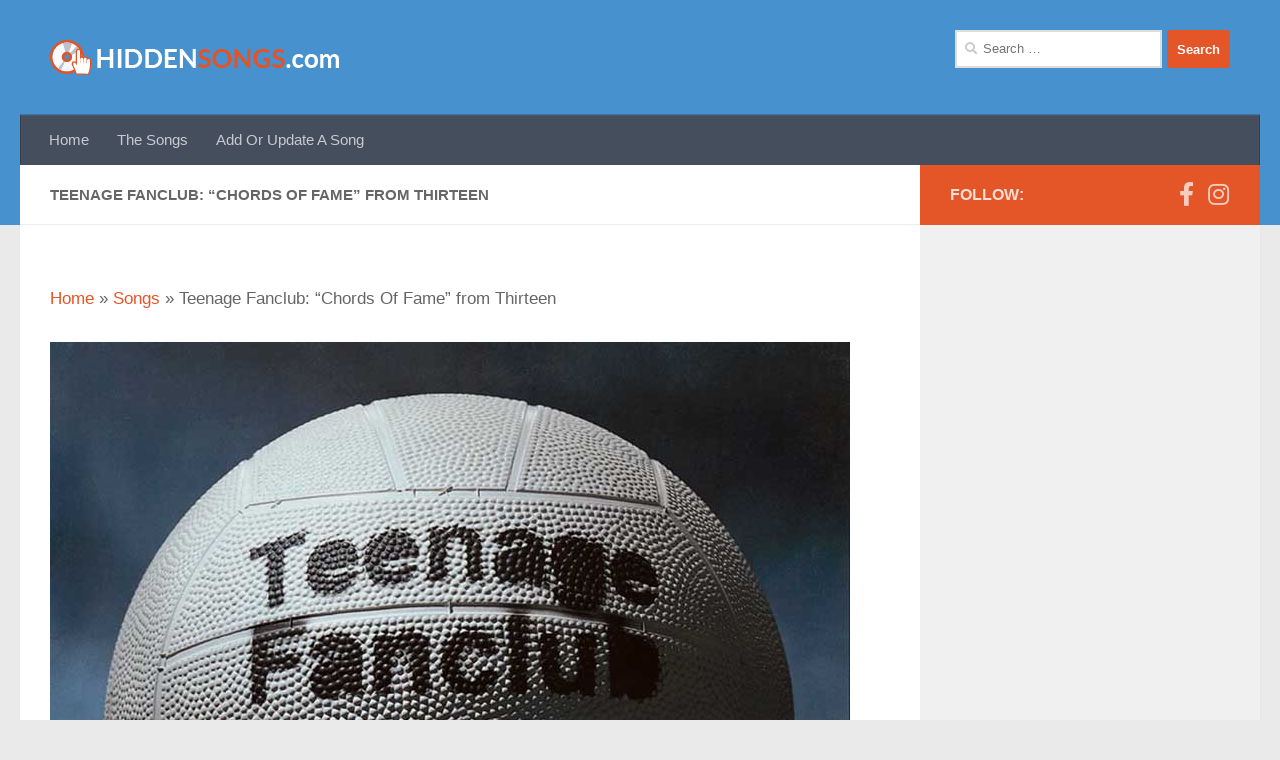

--- FILE ---
content_type: text/html; charset=utf-8
request_url: https://www.google.com/recaptcha/api2/aframe
body_size: 268
content:
<!DOCTYPE HTML><html><head><meta http-equiv="content-type" content="text/html; charset=UTF-8"></head><body><script nonce="efPDzWlFx5RMQQO2OJfoPw">/** Anti-fraud and anti-abuse applications only. See google.com/recaptcha */ try{var clients={'sodar':'https://pagead2.googlesyndication.com/pagead/sodar?'};window.addEventListener("message",function(a){try{if(a.source===window.parent){var b=JSON.parse(a.data);var c=clients[b['id']];if(c){var d=document.createElement('img');d.src=c+b['params']+'&rc='+(localStorage.getItem("rc::a")?sessionStorage.getItem("rc::b"):"");window.document.body.appendChild(d);sessionStorage.setItem("rc::e",parseInt(sessionStorage.getItem("rc::e")||0)+1);localStorage.setItem("rc::h",'1769529215345');}}}catch(b){}});window.parent.postMessage("_grecaptcha_ready", "*");}catch(b){}</script></body></html>